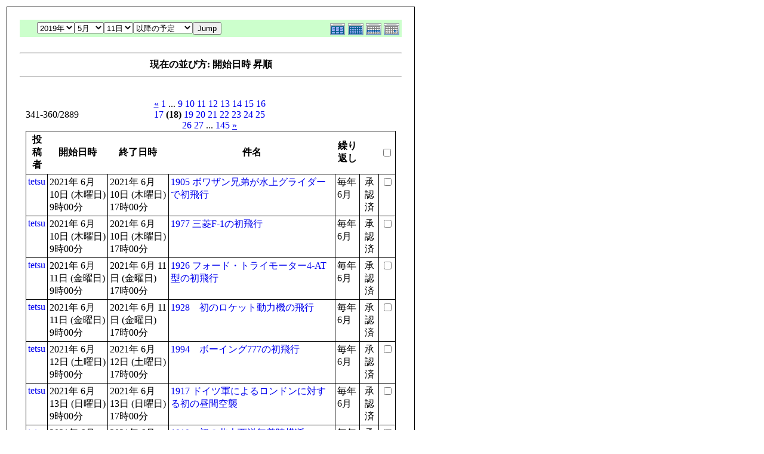

--- FILE ---
content_type: text/html; charset=EUC-JP
request_url: http://flightgear.jpn.org/modules/piCal/print.php?smode=List&cid=0&num=20&order=start&op=after&caldate=2019-5-11&pos=340
body_size: 21561
content:
<!DOCTYPE HTML PUBLIC "-//W3C//DTD HTML 4.01 Transitional//EN">
<html>
  <head>
    <meta http-equiv="Content-Type" content="text/html; charset=EUC-JP" />
    <title>Flightgear JP</title>
    <meta name="COPYRIGHT" content="Copyright (c) 2004 by Flightgear JP" />
    <meta name="GENERATOR" content="piCal with XOOPS" />
    <style><!--
	table.outer {
		border-collapse: collapse; border: 1px solid black;
}
	}
	.head {
		padding: 3px; border: 1px black solid;
	}
	.even {
		padding: 3px; border: 1px black solid;
	}
	.odd {
		padding: 3px; border: 1px black solid;
	}
	table td {
		vertical-align: top;
	}
	a {
		text-decoration: none;
	}
    --></style>
  </head>
  <body bgcolor="#ffffff" text="#000000" onload="window.print()">
    <table border="0" style="font: 12px;"><tr><td>
      <table border="0" width="640" cellpadding="0" cellspacing="1" bgcolor="#000000"><tr><td>
        <table border="0" width="640" cellpadding="20" cellspacing="1" bgcolor="#ffffff">
          <tr valign="top">
            <td>
                              <table width="97%" cellspacing="0" cellpadding="0" border="0" align="center"><tr><td class='calframe'><table border='0' cellspacing='0' cellpadding='0' style='width:640px;'><tr><td></td></tr><tr><td nowrap='nowrap' align='center' bgcolor='#CCFFCC'><table border='0' cellspacing='0' cellpadding='0' width='640' class='pical-categoryform'><tr><td align='center' valign='middle' style='vertical-align:middle;' class='pical-categoryform'></td><td width='8'><img src='http://flightgear.jpn.org/modules/piCal/images/default/spacer.gif' alt='' width='8' height='4' /></td><td width='350' align='center' valign='middle' nowrap='nowrap' style='vertical-align:middle;'><img src='http://flightgear.jpn.org/modules/piCal/images/default/spacer.gif' alt='' width='350' height='4' /><br /><form action='http://flightgear.jpn.org/modules/piCal/index.php?smode=List&amp;num=20&amp;cid=0&amp;order=start' method='POST' style='margin:0px;'><font size='4' color='#009900'><span class='calhead'><select name='pical_year'>			<option value='2001'>2001年</option>
			<option value='2002'>2002年</option>
			<option value='2003'>2003年</option>
			<option value='2004'>2004年</option>
			<option value='2005'>2005年</option>
			<option value='2006'>2006年</option>
			<option value='2007'>2007年</option>
			<option value='2008'>2008年</option>
			<option value='2009'>2009年</option>
			<option value='2010'>2010年</option>
			<option value='2011'>2011年</option>
			<option value='2012'>2012年</option>
			<option value='2013'>2013年</option>
			<option value='2014'>2014年</option>
			<option value='2015'>2015年</option>
			<option value='2016'>2016年</option>
			<option value='2017'>2017年</option>
			<option value='2018'>2018年</option>
			<option value='2019' selected='selected'>2019年</option>
			<option value='2020'>2020年</option>
</select><select name='pical_month'>			<option value='1'>1月</option>
			<option value='2'>2月</option>
			<option value='3'>3月</option>
			<option value='4'>4月</option>
			<option value='5' selected='selected'>5月</option>
			<option value='6'>6月</option>
			<option value='7'>7月</option>
			<option value='8'>8月</option>
			<option value='9'>9月</option>
			<option value='10'>10月</option>
			<option value='11'>11月</option>
			<option value='12'>12月</option>
</select><select name='pical_date'>			<option value='1'>1日</option>
			<option value='2'>2日</option>
			<option value='3'>3日</option>
			<option value='4'>4日</option>
			<option value='5'>5日</option>
			<option value='6'>6日</option>
			<option value='7'>7日</option>
			<option value='8'>8日</option>
			<option value='9'>9日</option>
			<option value='10'>10日</option>
			<option value='11' selected='selected'>11日</option>
			<option value='12'>12日</option>
			<option value='13'>13日</option>
			<option value='14'>14日</option>
			<option value='15'>15日</option>
			<option value='16'>16日</option>
			<option value='17'>17日</option>
			<option value='18'>18日</option>
			<option value='19'>19日</option>
			<option value='20'>20日</option>
			<option value='21'>21日</option>
			<option value='22'>22日</option>
			<option value='23'>23日</option>
			<option value='24'>24日</option>
			<option value='25'>25日</option>
			<option value='26'>26日</option>
			<option value='27'>27日</option>
			<option value='28'>28日</option>
			<option value='29'>29日</option>
			<option value='30'>30日</option>
			<option value='31'>31日</option>
</select><select name='op'>			<option value='after' selected='selected'>以降の予定</option>
			<option value='on'>にかかる予定</option>
			<option value='before'>以前の予定</option>
			<option value='all'>日付指定無効</option>
</select><input type='submit' name='pical_jumpcaldate' value='Jump' /></font></span></font><br /></form><img src='http://flightgear.jpn.org/modules/piCal/images/default/spacer.gif' alt='' width='350' height='4' /></td><td align='right' valign='middle' style='vertical-align:middle;'><img src='http://flightgear.jpn.org/modules/piCal/images/default/spacer.gif' alt='' width='128' height='4' /><br /><a href='?cid=0&amp;smode=Yearly&amp;caldate=2019-5-11'><img src='http://flightgear.jpn.org/modules/piCal/images/default/year_on.gif' border='0' width='30' height='24' alt='年間表示' title='年間表示' /></a><a href='?cid=0&amp;smode=Monthly&amp;caldate=2019-5-11'><img src='http://flightgear.jpn.org/modules/piCal/images/default/month_on.gif' border='0' width='30' height='24' alt='月表示' title='月表示' /></a><a href='?cid=0&amp;smode=Weekly&amp;caldate=2019-5-11'><img src='http://flightgear.jpn.org/modules/piCal/images/default/week_on.gif' border='0' width='30' height='24' alt='週表示' title='週表示' /></a><a href='?cid=0&amp;smode=Daily&amp;caldate=2019-5-11'><img src='http://flightgear.jpn.org/modules/piCal/images/default/day_on.gif' border='0' width='30' height='24' alt='一日表示' title='一日表示' /></a></td></tr></table></td></tr></table></td></tr><tr><td align="center"><br /><hr /><div><b>現在の並び方: 開始日時 昇順</b></div><hr /><br /></td></tr></table><form name='MainForm' action='http://flightgear.jpn.org/modules/piCal/index.php' target='_blank' method='post' style='margin:0px;'><table width="100%" cellspacing="0" cellpadding="10" border="0"><tr><td width="100%" align="center" valign="top"><table width="100%" cellspacing="0" cellpadding="0" border="0"><tr><td style='text-align:left;vertical-align:middle;width=33%;'>341-360/2889</td><td style='text-align:center;vertical-align:middle;width:33%;'><a href="/modules/piCal/print.php?smode=List&amp;cid=0&amp;num=20&amp;order=start&amp;op=after&amp;caldate=2019-5-11&amp;pos=320"><u>&laquo;</u></a> <a href="/modules/piCal/print.php?smode=List&amp;cid=0&amp;num=20&amp;order=start&amp;op=after&amp;caldate=2019-5-11&amp;pos=0">1</a> ... <a href="/modules/piCal/print.php?smode=List&amp;cid=0&amp;num=20&amp;order=start&amp;op=after&amp;caldate=2019-5-11&amp;pos=160">9</a> <a href="/modules/piCal/print.php?smode=List&amp;cid=0&amp;num=20&amp;order=start&amp;op=after&amp;caldate=2019-5-11&amp;pos=180">10</a> <a href="/modules/piCal/print.php?smode=List&amp;cid=0&amp;num=20&amp;order=start&amp;op=after&amp;caldate=2019-5-11&amp;pos=200">11</a> <a href="/modules/piCal/print.php?smode=List&amp;cid=0&amp;num=20&amp;order=start&amp;op=after&amp;caldate=2019-5-11&amp;pos=220">12</a> <a href="/modules/piCal/print.php?smode=List&amp;cid=0&amp;num=20&amp;order=start&amp;op=after&amp;caldate=2019-5-11&amp;pos=240">13</a> <a href="/modules/piCal/print.php?smode=List&amp;cid=0&amp;num=20&amp;order=start&amp;op=after&amp;caldate=2019-5-11&amp;pos=260">14</a> <a href="/modules/piCal/print.php?smode=List&amp;cid=0&amp;num=20&amp;order=start&amp;op=after&amp;caldate=2019-5-11&amp;pos=280">15</a> <a href="/modules/piCal/print.php?smode=List&amp;cid=0&amp;num=20&amp;order=start&amp;op=after&amp;caldate=2019-5-11&amp;pos=300">16</a> <a href="/modules/piCal/print.php?smode=List&amp;cid=0&amp;num=20&amp;order=start&amp;op=after&amp;caldate=2019-5-11&amp;pos=320">17</a> <b>(18)</b> <a href="/modules/piCal/print.php?smode=List&amp;cid=0&amp;num=20&amp;order=start&amp;op=after&amp;caldate=2019-5-11&amp;pos=360">19</a> <a href="/modules/piCal/print.php?smode=List&amp;cid=0&amp;num=20&amp;order=start&amp;op=after&amp;caldate=2019-5-11&amp;pos=380">20</a> <a href="/modules/piCal/print.php?smode=List&amp;cid=0&amp;num=20&amp;order=start&amp;op=after&amp;caldate=2019-5-11&amp;pos=400">21</a> <a href="/modules/piCal/print.php?smode=List&amp;cid=0&amp;num=20&amp;order=start&amp;op=after&amp;caldate=2019-5-11&amp;pos=420">22</a> <a href="/modules/piCal/print.php?smode=List&amp;cid=0&amp;num=20&amp;order=start&amp;op=after&amp;caldate=2019-5-11&amp;pos=440">23</a> <a href="/modules/piCal/print.php?smode=List&amp;cid=0&amp;num=20&amp;order=start&amp;op=after&amp;caldate=2019-5-11&amp;pos=460">24</a> <a href="/modules/piCal/print.php?smode=List&amp;cid=0&amp;num=20&amp;order=start&amp;op=after&amp;caldate=2019-5-11&amp;pos=480">25</a> <a href="/modules/piCal/print.php?smode=List&amp;cid=0&amp;num=20&amp;order=start&amp;op=after&amp;caldate=2019-5-11&amp;pos=500">26</a> <a href="/modules/piCal/print.php?smode=List&amp;cid=0&amp;num=20&amp;order=start&amp;op=after&amp;caldate=2019-5-11&amp;pos=520">27</a> ... <a href="/modules/piCal/print.php?smode=List&amp;cid=0&amp;num=20&amp;order=start&amp;op=after&amp;caldate=2019-5-11&amp;pos=2880">145</a> <a href="/modules/piCal/print.php?smode=List&amp;cid=0&amp;num=20&amp;order=start&amp;op=after&amp;caldate=2019-5-11&amp;pos=360"><u>&raquo;</u></a> </td><td style='text-align:right;vertical-align:middle;width:34%;'></td></tr></table><table width='100%' class='outer' cellpadding='4' cellspacing='1'><tr valign='middle'><th class='head'>投稿者</th><th class='head'>開始日時</th><th class='head'>終了日時</th><th class='head'>件名</th><th class='head'>繰り返し</th><th class='head'></th><th class='head'><input type='checkbox' name='dummy' onclick="with(document.MainForm){for(i=0;i<length;i++){if(elements[i].type=='checkbox'){elements[i].checked=this.checked;}}}" /></th></tr><!-- Start event loop --><tr><td class='odd'><a href='http://flightgear.jpn.org/userinfo.php?uid=00000001'>tetsu</a></td><td class='odd'>2021年 6月 10日 (木曜日)<br />9時00分</td><td class='odd'>2021年 6月 10日 (木曜日)<br />17時00分</td><td class='odd'><a href='http://flightgear.jpn.org/modules/piCal/index.php?action=View&amp;event_id=0000004029'>1905 ボワザン兄弟が水上グライダーで初飛行</a></td><td class='odd'>毎年 6月 </td><td class='odd' align='center'>承認済</td><td class='odd' align='right'><input type='checkbox' name='ids[]' value='00004017' /></td></tr><tr><td class='even'><a href='http://flightgear.jpn.org/userinfo.php?uid=00000001'>tetsu</a></td><td class='even'>2021年 6月 10日 (木曜日)<br />9時00分</td><td class='even'>2021年 6月 10日 (木曜日)<br />17時00分</td><td class='even'><a href='http://flightgear.jpn.org/modules/piCal/index.php?action=View&amp;event_id=0000004058'>1977 三菱F-1の初飛行</a></td><td class='even'>毎年 6月 </td><td class='even' align='center'>承認済</td><td class='even' align='right'><input type='checkbox' name='ids[]' value='00004046' /></td></tr><tr><td class='odd'><a href='http://flightgear.jpn.org/userinfo.php?uid=00000001'>tetsu</a></td><td class='odd'>2021年 6月 11日 (金曜日)<br />9時00分</td><td class='odd'>2021年 6月 11日 (金曜日)<br />17時00分</td><td class='odd'><a href='http://flightgear.jpn.org/modules/piCal/index.php?action=View&amp;event_id=0000004087'>1926 フォード・トライモーター4-AT型の初飛行</a></td><td class='odd'>毎年 6月 </td><td class='odd' align='center'>承認済</td><td class='odd' align='right'><input type='checkbox' name='ids[]' value='00004075' /></td></tr><tr><td class='even'><a href='http://flightgear.jpn.org/userinfo.php?uid=00000001'>tetsu</a></td><td class='even'>2021年 6月 11日 (金曜日)<br />9時00分</td><td class='even'>2021年 6月 11日 (金曜日)<br />17時00分</td><td class='even'><a href='http://flightgear.jpn.org/modules/piCal/index.php?action=View&amp;event_id=0000004144'>1928　初のロケット動力機の飛行</a></td><td class='even'>毎年 6月 </td><td class='even' align='center'>承認済</td><td class='even' align='right'><input type='checkbox' name='ids[]' value='00004104' /></td></tr><tr><td class='odd'><a href='http://flightgear.jpn.org/userinfo.php?uid=00000001'>tetsu</a></td><td class='odd'>2021年 6月 12日 (土曜日)<br />9時00分</td><td class='odd'>2021年 6月 12日 (土曜日)<br />17時00分</td><td class='odd'><a href='http://flightgear.jpn.org/modules/piCal/index.php?action=View&amp;event_id=0000004173'>1994　ボーイング777の初飛行</a></td><td class='odd'>毎年 6月 </td><td class='odd' align='center'>承認済</td><td class='odd' align='right'><input type='checkbox' name='ids[]' value='00004161' /></td></tr><tr><td class='even'><a href='http://flightgear.jpn.org/userinfo.php?uid=00000001'>tetsu</a></td><td class='even'>2021年 6月 13日 (日曜日)<br />9時00分</td><td class='even'>2021年 6月 13日 (日曜日)<br />17時00分</td><td class='even'><a href='http://flightgear.jpn.org/modules/piCal/index.php?action=View&amp;event_id=0000004202'>1917 ドイツ軍によるロンドンに対する初の昼間空襲</a></td><td class='even'>毎年 6月 </td><td class='even' align='center'>承認済</td><td class='even' align='right'><input type='checkbox' name='ids[]' value='00004190' /></td></tr><tr><td class='odd'><a href='http://flightgear.jpn.org/userinfo.php?uid=00000001'>tetsu</a></td><td class='odd'>2021年 6月 14日 (月曜日)<br />9時00分</td><td class='odd'>2021年 6月 14日 (月曜日)<br />17時00分</td><td class='odd'><a href='http://flightgear.jpn.org/modules/piCal/index.php?action=View&amp;event_id=0000004231'>1919　初の北大西洋無着陸横断</a></td><td class='odd'>毎年 6月 </td><td class='odd' align='center'>承認済</td><td class='odd' align='right'><input type='checkbox' name='ids[]' value='00004219' /></td></tr><tr><td class='even'><a href='http://flightgear.jpn.org/userinfo.php?uid=00000001'>tetsu</a></td><td class='even'>2021年 6月 15日 (火曜日)<br />9時00分</td><td class='even'>2021年 6月 15日 (火曜日)<br />17時00分</td><td class='even'><a href='http://flightgear.jpn.org/modules/piCal/index.php?action=View&amp;event_id=0000004260'>1785　初の気球による死亡事故</a></td><td class='even'>毎年 6月 </td><td class='even' align='center'>承認済</td><td class='even' align='right'><input type='checkbox' name='ids[]' value='00004248' /></td></tr><tr><td class='odd'><a href='http://flightgear.jpn.org/userinfo.php?uid=00000001'>tetsu</a></td><td class='odd'>2021年 6月 16日 (水曜日)<br />9時00分</td><td class='odd'>2021年 6月 16日 (水曜日)<br />17時00分</td><td class='odd'><a href='http://flightgear.jpn.org/modules/piCal/index.php?action=View&amp;event_id=0000004289'>1955　MiG-21（Ye-4）の初飛行</a></td><td class='odd'>毎年 6月 </td><td class='odd' align='center'>承認済</td><td class='odd' align='right'><input type='checkbox' name='ids[]' value='00004277' /></td></tr><tr><td class='even'><a href='http://flightgear.jpn.org/userinfo.php?uid=00000001'>tetsu</a></td><td class='even'>2021年 6月 16日 (水曜日)<br />9時00分</td><td class='even'>2021年 6月 16日 (水曜日)<br />17時00分</td><td class='even'><a href='http://flightgear.jpn.org/modules/piCal/index.php?action=View&amp;event_id=0000004318'>1916　インメルマンがフォッカーE3で戦闘中撃墜される</a></td><td class='even'>毎年 6月 </td><td class='even' align='center'>承認済</td><td class='even' align='right'><input type='checkbox' name='ids[]' value='00004306' /></td></tr><tr><td class='odd'><a href='http://flightgear.jpn.org/userinfo.php?uid=00000001'>tetsu</a></td><td class='odd'>2021年 6月 18日 (金曜日)<br />9時00分</td><td class='odd'>2021年 6月 18日 (金曜日)<br />17時00分</td><td class='odd'><a href='http://flightgear.jpn.org/modules/piCal/index.php?action=View&amp;event_id=0000004347'>1981　ロッキードF-117の初飛行</a></td><td class='odd'>毎年 6月 </td><td class='odd' align='center'>承認済</td><td class='odd' align='right'><input type='checkbox' name='ids[]' value='00004335' /></td></tr><tr><td class='even'><a href='http://flightgear.jpn.org/userinfo.php?uid=00000001'>tetsu</a></td><td class='even'>2021年 6月 20日 (日曜日)<br />9時00分</td><td class='even'>2021年 6月 20日 (日曜日)<br />17時00分</td><td class='even'><a href='http://flightgear.jpn.org/modules/piCal/index.php?action=View&amp;event_id=0000004664'>1937　チカロフら初の北極点横断</a></td><td class='even'>毎年 6月 </td><td class='even' align='center'>承認済</td><td class='even' align='right'><input type='checkbox' name='ids[]' value='00004652' /></td></tr><tr><td class='odd'><a href='http://flightgear.jpn.org/userinfo.php?uid=00000001'>tetsu</a></td><td class='odd'>2021年 6月 21日 (月曜日)<br />9時00分</td><td class='odd'>2021年 6月 21日 (月曜日)<br />17時00分</td><td class='odd'><a href='http://flightgear.jpn.org/modules/piCal/index.php?action=View&amp;event_id=0000004376'>1908　グレン・カーチスはジューン・バック号で368mの飛行に成功</a></td><td class='odd'>毎年 6月 </td><td class='odd' align='center'>承認済</td><td class='odd' align='right'><input type='checkbox' name='ids[]' value='00004364' /></td></tr><tr><td class='even'><a href='http://flightgear.jpn.org/userinfo.php?uid=00000001'>tetsu</a></td><td class='even'>2021年 6月 22日 (火曜日)<br />9時00分</td><td class='even'>2021年 6月 22日 (火曜日)<br />17時00分</td><td class='even'><a href='http://flightgear.jpn.org/modules/piCal/index.php?action=View&amp;event_id=0000004461'>1910　DELAGのツェッペリン飛行船による旅客輸送が始まる</a></td><td class='even'>毎年 6月 </td><td class='even' align='center'>承認済</td><td class='even' align='right'><input type='checkbox' name='ids[]' value='00004393' /></td></tr><tr><td class='odd'><a href='http://flightgear.jpn.org/userinfo.php?uid=00000001'>tetsu</a></td><td class='odd'>2021年 6月 23日 (水曜日)<br />9時00分</td><td class='odd'>2021年 6月 23日 (水曜日)<br />17時00分</td><td class='odd'><a href='http://flightgear.jpn.org/modules/piCal/index.php?action=View&amp;event_id=0000004490'>1931　ポストとゲッティ世界一周飛行新記録を樹立</a></td><td class='odd'>毎年 6月 </td><td class='odd' align='center'>承認済</td><td class='odd' align='right'><input type='checkbox' name='ids[]' value='00004478' /></td></tr><tr><td class='even'><a href='http://flightgear.jpn.org/userinfo.php?uid=00000001'>tetsu</a></td><td class='even'>2021年 6月 23日 (水曜日)<br />9時00分</td><td class='even'>2021年 6月 23日 (水曜日)<br />17時00分</td><td class='even'><a href='http://flightgear.jpn.org/modules/piCal/index.php?action=View&amp;event_id=0000004519'>1942　グラマンF6Fの初飛行</a></td><td class='even'>毎年 6月 </td><td class='even' align='center'>承認済</td><td class='even' align='right'><input type='checkbox' name='ids[]' value='00004507' /></td></tr><tr><td class='odd'><a href='http://flightgear.jpn.org/userinfo.php?uid=00000001'>tetsu</a></td><td class='odd'>2021年 6月 25日 (金曜日)<br />9時00分</td><td class='odd'>2021年 6月 25日 (金曜日)<br />17時00分</td><td class='odd'><a href='http://flightgear.jpn.org/modules/piCal/index.php?action=View&amp;event_id=0000004548'>1919　ユンカースF13の初飛行</a></td><td class='odd'>毎年 6月 </td><td class='odd' align='center'>承認済</td><td class='odd' align='right'><input type='checkbox' name='ids[]' value='00004536' /></td></tr><tr><td class='even'><a href='http://flightgear.jpn.org/userinfo.php?uid=00000001'>tetsu</a></td><td class='even'>2021年 6月 25日 (金曜日)<br />9時00分</td><td class='even'>2021年 6月 25日 (金曜日)<br />17時00分</td><td class='even'><a href='http://flightgear.jpn.org/modules/piCal/index.php?action=View&amp;event_id=0000004693'>1937　ヘリコプターによる初の本格的な記録飛行</a></td><td class='even'>毎年 6月 </td><td class='even' align='center'>承認済</td><td class='even' align='right'><input type='checkbox' name='ids[]' value='00004681' /></td></tr><tr><td class='odd'><a href='http://flightgear.jpn.org/userinfo.php?uid=00000001'>tetsu</a></td><td class='odd'>2021年 6月 26日 (土曜日)<br />9時00分</td><td class='odd'>2021年 6月 26日 (土曜日)<br />17時00分</td><td class='odd'><a href='http://flightgear.jpn.org/modules/piCal/index.php?action=View&amp;event_id=0000004577'>1936　世界で最初に完全に成功したヘリコプター初飛行</a></td><td class='odd'>毎年 6月 </td><td class='odd' align='center'>承認済</td><td class='odd' align='right'><input type='checkbox' name='ids[]' value='00004565' /></td></tr><tr><td class='even'><a href='http://flightgear.jpn.org/userinfo.php?uid=00000001'>tetsu</a></td><td class='even'>2021年 6月 26日 (土曜日)<br />9時00分</td><td class='even'>2021年 6月 26日 (土曜日)<br />17時00分</td><td class='even'><a href='http://flightgear.jpn.org/modules/piCal/index.php?action=View&amp;event_id=0000004606'>1927　初の飛行機間の空中給油</a></td><td class='even'>毎年 6月 </td><td class='even' align='center'>承認済</td><td class='even' align='right'><input type='checkbox' name='ids[]' value='00004594' /></td></tr><!-- End event loop --><tr><td colspan='7' align='right' class='head'>チェックした予定を: &nbsp; iCalendarで出力する<input type='submit' name='output_ics_confirm' value='出力' /></td></tr></table><table border='0' cellspacing='0' cellpadding='0' width='570'><tr><td width='10'><img src='http://flightgear.jpn.org/modules/piCal/images/default/spacer.gif' alt='' width='10' height='10' /></td><td width='100%' align='right'><a href='http://xoops.peak.ne.jp/' target='_blank'>piCal-0.8</a></td></tr></table></td></tr></table></form><br /><br />

